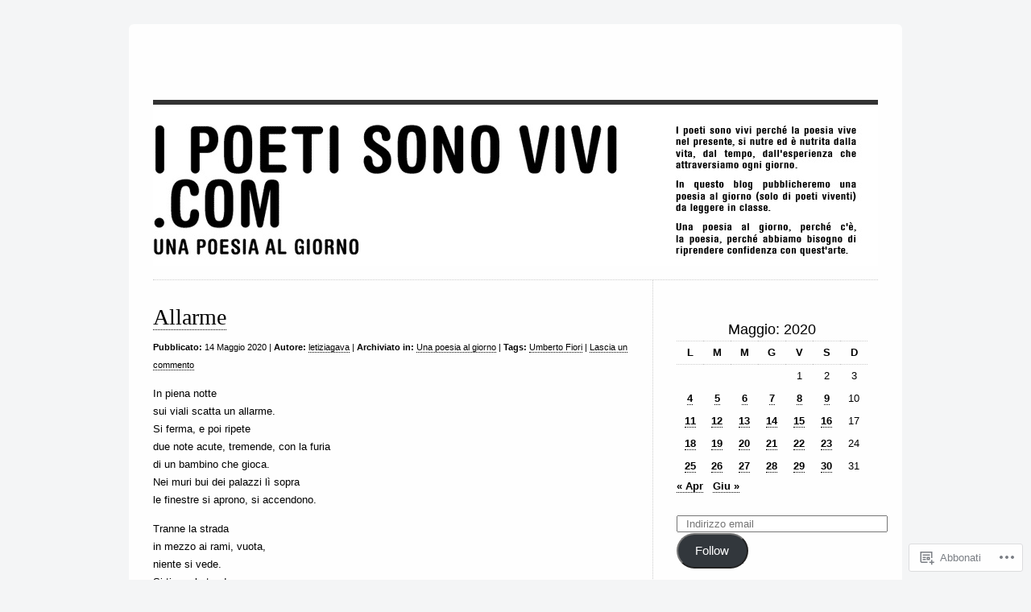

--- FILE ---
content_type: text/html; charset=UTF-8
request_url: https://ipoetisonovivi.com/2020/05/14/
body_size: 17735
content:
<!DOCTYPE html>
<html lang="it-IT">

<head>
<meta charset="UTF-8" />
<title>14 | Maggio | 2020 | </title>
<link rel="profile" href="http://gmpg.org/xfn/11" />
<link rel="pingback" href="https://ipoetisonovivi.com/xmlrpc.php" />
<meta name='robots' content='max-image-preview:large' />

<!-- Async WordPress.com Remote Login -->
<script id="wpcom_remote_login_js">
var wpcom_remote_login_extra_auth = '';
function wpcom_remote_login_remove_dom_node_id( element_id ) {
	var dom_node = document.getElementById( element_id );
	if ( dom_node ) { dom_node.parentNode.removeChild( dom_node ); }
}
function wpcom_remote_login_remove_dom_node_classes( class_name ) {
	var dom_nodes = document.querySelectorAll( '.' + class_name );
	for ( var i = 0; i < dom_nodes.length; i++ ) {
		dom_nodes[ i ].parentNode.removeChild( dom_nodes[ i ] );
	}
}
function wpcom_remote_login_final_cleanup() {
	wpcom_remote_login_remove_dom_node_classes( "wpcom_remote_login_msg" );
	wpcom_remote_login_remove_dom_node_id( "wpcom_remote_login_key" );
	wpcom_remote_login_remove_dom_node_id( "wpcom_remote_login_validate" );
	wpcom_remote_login_remove_dom_node_id( "wpcom_remote_login_js" );
	wpcom_remote_login_remove_dom_node_id( "wpcom_request_access_iframe" );
	wpcom_remote_login_remove_dom_node_id( "wpcom_request_access_styles" );
}

// Watch for messages back from the remote login
window.addEventListener( "message", function( e ) {
	if ( e.origin === "https://r-login.wordpress.com" ) {
		var data = {};
		try {
			data = JSON.parse( e.data );
		} catch( e ) {
			wpcom_remote_login_final_cleanup();
			return;
		}

		if ( data.msg === 'LOGIN' ) {
			// Clean up the login check iframe
			wpcom_remote_login_remove_dom_node_id( "wpcom_remote_login_key" );

			var id_regex = new RegExp( /^[0-9]+$/ );
			var token_regex = new RegExp( /^.*|.*|.*$/ );
			if (
				token_regex.test( data.token )
				&& id_regex.test( data.wpcomid )
			) {
				// We have everything we need to ask for a login
				var script = document.createElement( "script" );
				script.setAttribute( "id", "wpcom_remote_login_validate" );
				script.src = '/remote-login.php?wpcom_remote_login=validate'
					+ '&wpcomid=' + data.wpcomid
					+ '&token=' + encodeURIComponent( data.token )
					+ '&host=' + window.location.protocol
					+ '//' + window.location.hostname
					+ '&postid=5810'
					+ '&is_singular=';
				document.body.appendChild( script );
			}

			return;
		}

		// Safari ITP, not logged in, so redirect
		if ( data.msg === 'LOGIN-REDIRECT' ) {
			window.location = 'https://wordpress.com/log-in?redirect_to=' + window.location.href;
			return;
		}

		// Safari ITP, storage access failed, remove the request
		if ( data.msg === 'LOGIN-REMOVE' ) {
			var css_zap = 'html { -webkit-transition: margin-top 1s; transition: margin-top 1s; } /* 9001 */ html { margin-top: 0 !important; } * html body { margin-top: 0 !important; } @media screen and ( max-width: 782px ) { html { margin-top: 0 !important; } * html body { margin-top: 0 !important; } }';
			var style_zap = document.createElement( 'style' );
			style_zap.type = 'text/css';
			style_zap.appendChild( document.createTextNode( css_zap ) );
			document.body.appendChild( style_zap );

			var e = document.getElementById( 'wpcom_request_access_iframe' );
			e.parentNode.removeChild( e );

			document.cookie = 'wordpress_com_login_access=denied; path=/; max-age=31536000';

			return;
		}

		// Safari ITP
		if ( data.msg === 'REQUEST_ACCESS' ) {
			console.log( 'request access: safari' );

			// Check ITP iframe enable/disable knob
			if ( wpcom_remote_login_extra_auth !== 'safari_itp_iframe' ) {
				return;
			}

			// If we are in a "private window" there is no ITP.
			var private_window = false;
			try {
				var opendb = window.openDatabase( null, null, null, null );
			} catch( e ) {
				private_window = true;
			}

			if ( private_window ) {
				console.log( 'private window' );
				return;
			}

			var iframe = document.createElement( 'iframe' );
			iframe.id = 'wpcom_request_access_iframe';
			iframe.setAttribute( 'scrolling', 'no' );
			iframe.setAttribute( 'sandbox', 'allow-storage-access-by-user-activation allow-scripts allow-same-origin allow-top-navigation-by-user-activation' );
			iframe.src = 'https://r-login.wordpress.com/remote-login.php?wpcom_remote_login=request_access&origin=' + encodeURIComponent( data.origin ) + '&wpcomid=' + encodeURIComponent( data.wpcomid );

			var css = 'html { -webkit-transition: margin-top 1s; transition: margin-top 1s; } /* 9001 */ html { margin-top: 46px !important; } * html body { margin-top: 46px !important; } @media screen and ( max-width: 660px ) { html { margin-top: 71px !important; } * html body { margin-top: 71px !important; } #wpcom_request_access_iframe { display: block; height: 71px !important; } } #wpcom_request_access_iframe { border: 0px; height: 46px; position: fixed; top: 0; left: 0; width: 100%; min-width: 100%; z-index: 99999; background: #23282d; } ';

			var style = document.createElement( 'style' );
			style.type = 'text/css';
			style.id = 'wpcom_request_access_styles';
			style.appendChild( document.createTextNode( css ) );
			document.body.appendChild( style );

			document.body.appendChild( iframe );
		}

		if ( data.msg === 'DONE' ) {
			wpcom_remote_login_final_cleanup();
		}
	}
}, false );

// Inject the remote login iframe after the page has had a chance to load
// more critical resources
window.addEventListener( "DOMContentLoaded", function( e ) {
	var iframe = document.createElement( "iframe" );
	iframe.style.display = "none";
	iframe.setAttribute( "scrolling", "no" );
	iframe.setAttribute( "id", "wpcom_remote_login_key" );
	iframe.src = "https://r-login.wordpress.com/remote-login.php"
		+ "?wpcom_remote_login=key"
		+ "&origin=aHR0cHM6Ly9pcG9ldGlzb25vdml2aS5jb20%3D"
		+ "&wpcomid=38737801"
		+ "&time=" + Math.floor( Date.now() / 1000 );
	document.body.appendChild( iframe );
}, false );
</script>
<link rel='dns-prefetch' href='//s0.wp.com' />
<link rel="alternate" type="application/rss+xml" title=" &raquo; Feed" href="https://ipoetisonovivi.com/feed/" />
<link rel="alternate" type="application/rss+xml" title=" &raquo; Feed dei commenti" href="https://ipoetisonovivi.com/comments/feed/" />
	<script type="text/javascript">
		/* <![CDATA[ */
		function addLoadEvent(func) {
			var oldonload = window.onload;
			if (typeof window.onload != 'function') {
				window.onload = func;
			} else {
				window.onload = function () {
					oldonload();
					func();
				}
			}
		}
		/* ]]> */
	</script>
	<style id='wp-emoji-styles-inline-css'>

	img.wp-smiley, img.emoji {
		display: inline !important;
		border: none !important;
		box-shadow: none !important;
		height: 1em !important;
		width: 1em !important;
		margin: 0 0.07em !important;
		vertical-align: -0.1em !important;
		background: none !important;
		padding: 0 !important;
	}
/*# sourceURL=wp-emoji-styles-inline-css */
</style>
<link crossorigin='anonymous' rel='stylesheet' id='all-css-2-1' href='/wp-content/plugins/gutenberg-core/v22.4.2/build/styles/block-library/style.min.css?m=1769608164i&cssminify=yes' type='text/css' media='all' />
<style id='wp-block-library-inline-css'>
.has-text-align-justify {
	text-align:justify;
}
.has-text-align-justify{text-align:justify;}

/*# sourceURL=wp-block-library-inline-css */
</style><style id='global-styles-inline-css'>
:root{--wp--preset--aspect-ratio--square: 1;--wp--preset--aspect-ratio--4-3: 4/3;--wp--preset--aspect-ratio--3-4: 3/4;--wp--preset--aspect-ratio--3-2: 3/2;--wp--preset--aspect-ratio--2-3: 2/3;--wp--preset--aspect-ratio--16-9: 16/9;--wp--preset--aspect-ratio--9-16: 9/16;--wp--preset--color--black: #000000;--wp--preset--color--cyan-bluish-gray: #abb8c3;--wp--preset--color--white: #ffffff;--wp--preset--color--pale-pink: #f78da7;--wp--preset--color--vivid-red: #cf2e2e;--wp--preset--color--luminous-vivid-orange: #ff6900;--wp--preset--color--luminous-vivid-amber: #fcb900;--wp--preset--color--light-green-cyan: #7bdcb5;--wp--preset--color--vivid-green-cyan: #00d084;--wp--preset--color--pale-cyan-blue: #8ed1fc;--wp--preset--color--vivid-cyan-blue: #0693e3;--wp--preset--color--vivid-purple: #9b51e0;--wp--preset--gradient--vivid-cyan-blue-to-vivid-purple: linear-gradient(135deg,rgb(6,147,227) 0%,rgb(155,81,224) 100%);--wp--preset--gradient--light-green-cyan-to-vivid-green-cyan: linear-gradient(135deg,rgb(122,220,180) 0%,rgb(0,208,130) 100%);--wp--preset--gradient--luminous-vivid-amber-to-luminous-vivid-orange: linear-gradient(135deg,rgb(252,185,0) 0%,rgb(255,105,0) 100%);--wp--preset--gradient--luminous-vivid-orange-to-vivid-red: linear-gradient(135deg,rgb(255,105,0) 0%,rgb(207,46,46) 100%);--wp--preset--gradient--very-light-gray-to-cyan-bluish-gray: linear-gradient(135deg,rgb(238,238,238) 0%,rgb(169,184,195) 100%);--wp--preset--gradient--cool-to-warm-spectrum: linear-gradient(135deg,rgb(74,234,220) 0%,rgb(151,120,209) 20%,rgb(207,42,186) 40%,rgb(238,44,130) 60%,rgb(251,105,98) 80%,rgb(254,248,76) 100%);--wp--preset--gradient--blush-light-purple: linear-gradient(135deg,rgb(255,206,236) 0%,rgb(152,150,240) 100%);--wp--preset--gradient--blush-bordeaux: linear-gradient(135deg,rgb(254,205,165) 0%,rgb(254,45,45) 50%,rgb(107,0,62) 100%);--wp--preset--gradient--luminous-dusk: linear-gradient(135deg,rgb(255,203,112) 0%,rgb(199,81,192) 50%,rgb(65,88,208) 100%);--wp--preset--gradient--pale-ocean: linear-gradient(135deg,rgb(255,245,203) 0%,rgb(182,227,212) 50%,rgb(51,167,181) 100%);--wp--preset--gradient--electric-grass: linear-gradient(135deg,rgb(202,248,128) 0%,rgb(113,206,126) 100%);--wp--preset--gradient--midnight: linear-gradient(135deg,rgb(2,3,129) 0%,rgb(40,116,252) 100%);--wp--preset--font-size--small: 13px;--wp--preset--font-size--medium: 20px;--wp--preset--font-size--large: 36px;--wp--preset--font-size--x-large: 42px;--wp--preset--font-family--albert-sans: 'Albert Sans', sans-serif;--wp--preset--font-family--alegreya: Alegreya, serif;--wp--preset--font-family--arvo: Arvo, serif;--wp--preset--font-family--bodoni-moda: 'Bodoni Moda', serif;--wp--preset--font-family--bricolage-grotesque: 'Bricolage Grotesque', sans-serif;--wp--preset--font-family--cabin: Cabin, sans-serif;--wp--preset--font-family--chivo: Chivo, sans-serif;--wp--preset--font-family--commissioner: Commissioner, sans-serif;--wp--preset--font-family--cormorant: Cormorant, serif;--wp--preset--font-family--courier-prime: 'Courier Prime', monospace;--wp--preset--font-family--crimson-pro: 'Crimson Pro', serif;--wp--preset--font-family--dm-mono: 'DM Mono', monospace;--wp--preset--font-family--dm-sans: 'DM Sans', sans-serif;--wp--preset--font-family--dm-serif-display: 'DM Serif Display', serif;--wp--preset--font-family--domine: Domine, serif;--wp--preset--font-family--eb-garamond: 'EB Garamond', serif;--wp--preset--font-family--epilogue: Epilogue, sans-serif;--wp--preset--font-family--fahkwang: Fahkwang, sans-serif;--wp--preset--font-family--figtree: Figtree, sans-serif;--wp--preset--font-family--fira-sans: 'Fira Sans', sans-serif;--wp--preset--font-family--fjalla-one: 'Fjalla One', sans-serif;--wp--preset--font-family--fraunces: Fraunces, serif;--wp--preset--font-family--gabarito: Gabarito, system-ui;--wp--preset--font-family--ibm-plex-mono: 'IBM Plex Mono', monospace;--wp--preset--font-family--ibm-plex-sans: 'IBM Plex Sans', sans-serif;--wp--preset--font-family--ibarra-real-nova: 'Ibarra Real Nova', serif;--wp--preset--font-family--instrument-serif: 'Instrument Serif', serif;--wp--preset--font-family--inter: Inter, sans-serif;--wp--preset--font-family--josefin-sans: 'Josefin Sans', sans-serif;--wp--preset--font-family--jost: Jost, sans-serif;--wp--preset--font-family--libre-baskerville: 'Libre Baskerville', serif;--wp--preset--font-family--libre-franklin: 'Libre Franklin', sans-serif;--wp--preset--font-family--literata: Literata, serif;--wp--preset--font-family--lora: Lora, serif;--wp--preset--font-family--merriweather: Merriweather, serif;--wp--preset--font-family--montserrat: Montserrat, sans-serif;--wp--preset--font-family--newsreader: Newsreader, serif;--wp--preset--font-family--noto-sans-mono: 'Noto Sans Mono', sans-serif;--wp--preset--font-family--nunito: Nunito, sans-serif;--wp--preset--font-family--open-sans: 'Open Sans', sans-serif;--wp--preset--font-family--overpass: Overpass, sans-serif;--wp--preset--font-family--pt-serif: 'PT Serif', serif;--wp--preset--font-family--petrona: Petrona, serif;--wp--preset--font-family--piazzolla: Piazzolla, serif;--wp--preset--font-family--playfair-display: 'Playfair Display', serif;--wp--preset--font-family--plus-jakarta-sans: 'Plus Jakarta Sans', sans-serif;--wp--preset--font-family--poppins: Poppins, sans-serif;--wp--preset--font-family--raleway: Raleway, sans-serif;--wp--preset--font-family--roboto: Roboto, sans-serif;--wp--preset--font-family--roboto-slab: 'Roboto Slab', serif;--wp--preset--font-family--rubik: Rubik, sans-serif;--wp--preset--font-family--rufina: Rufina, serif;--wp--preset--font-family--sora: Sora, sans-serif;--wp--preset--font-family--source-sans-3: 'Source Sans 3', sans-serif;--wp--preset--font-family--source-serif-4: 'Source Serif 4', serif;--wp--preset--font-family--space-mono: 'Space Mono', monospace;--wp--preset--font-family--syne: Syne, sans-serif;--wp--preset--font-family--texturina: Texturina, serif;--wp--preset--font-family--urbanist: Urbanist, sans-serif;--wp--preset--font-family--work-sans: 'Work Sans', sans-serif;--wp--preset--spacing--20: 0.44rem;--wp--preset--spacing--30: 0.67rem;--wp--preset--spacing--40: 1rem;--wp--preset--spacing--50: 1.5rem;--wp--preset--spacing--60: 2.25rem;--wp--preset--spacing--70: 3.38rem;--wp--preset--spacing--80: 5.06rem;--wp--preset--shadow--natural: 6px 6px 9px rgba(0, 0, 0, 0.2);--wp--preset--shadow--deep: 12px 12px 50px rgba(0, 0, 0, 0.4);--wp--preset--shadow--sharp: 6px 6px 0px rgba(0, 0, 0, 0.2);--wp--preset--shadow--outlined: 6px 6px 0px -3px rgb(255, 255, 255), 6px 6px rgb(0, 0, 0);--wp--preset--shadow--crisp: 6px 6px 0px rgb(0, 0, 0);}:where(body) { margin: 0; }:where(.is-layout-flex){gap: 0.5em;}:where(.is-layout-grid){gap: 0.5em;}body .is-layout-flex{display: flex;}.is-layout-flex{flex-wrap: wrap;align-items: center;}.is-layout-flex > :is(*, div){margin: 0;}body .is-layout-grid{display: grid;}.is-layout-grid > :is(*, div){margin: 0;}body{padding-top: 0px;padding-right: 0px;padding-bottom: 0px;padding-left: 0px;}:root :where(.wp-element-button, .wp-block-button__link){background-color: #32373c;border-width: 0;color: #fff;font-family: inherit;font-size: inherit;font-style: inherit;font-weight: inherit;letter-spacing: inherit;line-height: inherit;padding-top: calc(0.667em + 2px);padding-right: calc(1.333em + 2px);padding-bottom: calc(0.667em + 2px);padding-left: calc(1.333em + 2px);text-decoration: none;text-transform: inherit;}.has-black-color{color: var(--wp--preset--color--black) !important;}.has-cyan-bluish-gray-color{color: var(--wp--preset--color--cyan-bluish-gray) !important;}.has-white-color{color: var(--wp--preset--color--white) !important;}.has-pale-pink-color{color: var(--wp--preset--color--pale-pink) !important;}.has-vivid-red-color{color: var(--wp--preset--color--vivid-red) !important;}.has-luminous-vivid-orange-color{color: var(--wp--preset--color--luminous-vivid-orange) !important;}.has-luminous-vivid-amber-color{color: var(--wp--preset--color--luminous-vivid-amber) !important;}.has-light-green-cyan-color{color: var(--wp--preset--color--light-green-cyan) !important;}.has-vivid-green-cyan-color{color: var(--wp--preset--color--vivid-green-cyan) !important;}.has-pale-cyan-blue-color{color: var(--wp--preset--color--pale-cyan-blue) !important;}.has-vivid-cyan-blue-color{color: var(--wp--preset--color--vivid-cyan-blue) !important;}.has-vivid-purple-color{color: var(--wp--preset--color--vivid-purple) !important;}.has-black-background-color{background-color: var(--wp--preset--color--black) !important;}.has-cyan-bluish-gray-background-color{background-color: var(--wp--preset--color--cyan-bluish-gray) !important;}.has-white-background-color{background-color: var(--wp--preset--color--white) !important;}.has-pale-pink-background-color{background-color: var(--wp--preset--color--pale-pink) !important;}.has-vivid-red-background-color{background-color: var(--wp--preset--color--vivid-red) !important;}.has-luminous-vivid-orange-background-color{background-color: var(--wp--preset--color--luminous-vivid-orange) !important;}.has-luminous-vivid-amber-background-color{background-color: var(--wp--preset--color--luminous-vivid-amber) !important;}.has-light-green-cyan-background-color{background-color: var(--wp--preset--color--light-green-cyan) !important;}.has-vivid-green-cyan-background-color{background-color: var(--wp--preset--color--vivid-green-cyan) !important;}.has-pale-cyan-blue-background-color{background-color: var(--wp--preset--color--pale-cyan-blue) !important;}.has-vivid-cyan-blue-background-color{background-color: var(--wp--preset--color--vivid-cyan-blue) !important;}.has-vivid-purple-background-color{background-color: var(--wp--preset--color--vivid-purple) !important;}.has-black-border-color{border-color: var(--wp--preset--color--black) !important;}.has-cyan-bluish-gray-border-color{border-color: var(--wp--preset--color--cyan-bluish-gray) !important;}.has-white-border-color{border-color: var(--wp--preset--color--white) !important;}.has-pale-pink-border-color{border-color: var(--wp--preset--color--pale-pink) !important;}.has-vivid-red-border-color{border-color: var(--wp--preset--color--vivid-red) !important;}.has-luminous-vivid-orange-border-color{border-color: var(--wp--preset--color--luminous-vivid-orange) !important;}.has-luminous-vivid-amber-border-color{border-color: var(--wp--preset--color--luminous-vivid-amber) !important;}.has-light-green-cyan-border-color{border-color: var(--wp--preset--color--light-green-cyan) !important;}.has-vivid-green-cyan-border-color{border-color: var(--wp--preset--color--vivid-green-cyan) !important;}.has-pale-cyan-blue-border-color{border-color: var(--wp--preset--color--pale-cyan-blue) !important;}.has-vivid-cyan-blue-border-color{border-color: var(--wp--preset--color--vivid-cyan-blue) !important;}.has-vivid-purple-border-color{border-color: var(--wp--preset--color--vivid-purple) !important;}.has-vivid-cyan-blue-to-vivid-purple-gradient-background{background: var(--wp--preset--gradient--vivid-cyan-blue-to-vivid-purple) !important;}.has-light-green-cyan-to-vivid-green-cyan-gradient-background{background: var(--wp--preset--gradient--light-green-cyan-to-vivid-green-cyan) !important;}.has-luminous-vivid-amber-to-luminous-vivid-orange-gradient-background{background: var(--wp--preset--gradient--luminous-vivid-amber-to-luminous-vivid-orange) !important;}.has-luminous-vivid-orange-to-vivid-red-gradient-background{background: var(--wp--preset--gradient--luminous-vivid-orange-to-vivid-red) !important;}.has-very-light-gray-to-cyan-bluish-gray-gradient-background{background: var(--wp--preset--gradient--very-light-gray-to-cyan-bluish-gray) !important;}.has-cool-to-warm-spectrum-gradient-background{background: var(--wp--preset--gradient--cool-to-warm-spectrum) !important;}.has-blush-light-purple-gradient-background{background: var(--wp--preset--gradient--blush-light-purple) !important;}.has-blush-bordeaux-gradient-background{background: var(--wp--preset--gradient--blush-bordeaux) !important;}.has-luminous-dusk-gradient-background{background: var(--wp--preset--gradient--luminous-dusk) !important;}.has-pale-ocean-gradient-background{background: var(--wp--preset--gradient--pale-ocean) !important;}.has-electric-grass-gradient-background{background: var(--wp--preset--gradient--electric-grass) !important;}.has-midnight-gradient-background{background: var(--wp--preset--gradient--midnight) !important;}.has-small-font-size{font-size: var(--wp--preset--font-size--small) !important;}.has-medium-font-size{font-size: var(--wp--preset--font-size--medium) !important;}.has-large-font-size{font-size: var(--wp--preset--font-size--large) !important;}.has-x-large-font-size{font-size: var(--wp--preset--font-size--x-large) !important;}.has-albert-sans-font-family{font-family: var(--wp--preset--font-family--albert-sans) !important;}.has-alegreya-font-family{font-family: var(--wp--preset--font-family--alegreya) !important;}.has-arvo-font-family{font-family: var(--wp--preset--font-family--arvo) !important;}.has-bodoni-moda-font-family{font-family: var(--wp--preset--font-family--bodoni-moda) !important;}.has-bricolage-grotesque-font-family{font-family: var(--wp--preset--font-family--bricolage-grotesque) !important;}.has-cabin-font-family{font-family: var(--wp--preset--font-family--cabin) !important;}.has-chivo-font-family{font-family: var(--wp--preset--font-family--chivo) !important;}.has-commissioner-font-family{font-family: var(--wp--preset--font-family--commissioner) !important;}.has-cormorant-font-family{font-family: var(--wp--preset--font-family--cormorant) !important;}.has-courier-prime-font-family{font-family: var(--wp--preset--font-family--courier-prime) !important;}.has-crimson-pro-font-family{font-family: var(--wp--preset--font-family--crimson-pro) !important;}.has-dm-mono-font-family{font-family: var(--wp--preset--font-family--dm-mono) !important;}.has-dm-sans-font-family{font-family: var(--wp--preset--font-family--dm-sans) !important;}.has-dm-serif-display-font-family{font-family: var(--wp--preset--font-family--dm-serif-display) !important;}.has-domine-font-family{font-family: var(--wp--preset--font-family--domine) !important;}.has-eb-garamond-font-family{font-family: var(--wp--preset--font-family--eb-garamond) !important;}.has-epilogue-font-family{font-family: var(--wp--preset--font-family--epilogue) !important;}.has-fahkwang-font-family{font-family: var(--wp--preset--font-family--fahkwang) !important;}.has-figtree-font-family{font-family: var(--wp--preset--font-family--figtree) !important;}.has-fira-sans-font-family{font-family: var(--wp--preset--font-family--fira-sans) !important;}.has-fjalla-one-font-family{font-family: var(--wp--preset--font-family--fjalla-one) !important;}.has-fraunces-font-family{font-family: var(--wp--preset--font-family--fraunces) !important;}.has-gabarito-font-family{font-family: var(--wp--preset--font-family--gabarito) !important;}.has-ibm-plex-mono-font-family{font-family: var(--wp--preset--font-family--ibm-plex-mono) !important;}.has-ibm-plex-sans-font-family{font-family: var(--wp--preset--font-family--ibm-plex-sans) !important;}.has-ibarra-real-nova-font-family{font-family: var(--wp--preset--font-family--ibarra-real-nova) !important;}.has-instrument-serif-font-family{font-family: var(--wp--preset--font-family--instrument-serif) !important;}.has-inter-font-family{font-family: var(--wp--preset--font-family--inter) !important;}.has-josefin-sans-font-family{font-family: var(--wp--preset--font-family--josefin-sans) !important;}.has-jost-font-family{font-family: var(--wp--preset--font-family--jost) !important;}.has-libre-baskerville-font-family{font-family: var(--wp--preset--font-family--libre-baskerville) !important;}.has-libre-franklin-font-family{font-family: var(--wp--preset--font-family--libre-franklin) !important;}.has-literata-font-family{font-family: var(--wp--preset--font-family--literata) !important;}.has-lora-font-family{font-family: var(--wp--preset--font-family--lora) !important;}.has-merriweather-font-family{font-family: var(--wp--preset--font-family--merriweather) !important;}.has-montserrat-font-family{font-family: var(--wp--preset--font-family--montserrat) !important;}.has-newsreader-font-family{font-family: var(--wp--preset--font-family--newsreader) !important;}.has-noto-sans-mono-font-family{font-family: var(--wp--preset--font-family--noto-sans-mono) !important;}.has-nunito-font-family{font-family: var(--wp--preset--font-family--nunito) !important;}.has-open-sans-font-family{font-family: var(--wp--preset--font-family--open-sans) !important;}.has-overpass-font-family{font-family: var(--wp--preset--font-family--overpass) !important;}.has-pt-serif-font-family{font-family: var(--wp--preset--font-family--pt-serif) !important;}.has-petrona-font-family{font-family: var(--wp--preset--font-family--petrona) !important;}.has-piazzolla-font-family{font-family: var(--wp--preset--font-family--piazzolla) !important;}.has-playfair-display-font-family{font-family: var(--wp--preset--font-family--playfair-display) !important;}.has-plus-jakarta-sans-font-family{font-family: var(--wp--preset--font-family--plus-jakarta-sans) !important;}.has-poppins-font-family{font-family: var(--wp--preset--font-family--poppins) !important;}.has-raleway-font-family{font-family: var(--wp--preset--font-family--raleway) !important;}.has-roboto-font-family{font-family: var(--wp--preset--font-family--roboto) !important;}.has-roboto-slab-font-family{font-family: var(--wp--preset--font-family--roboto-slab) !important;}.has-rubik-font-family{font-family: var(--wp--preset--font-family--rubik) !important;}.has-rufina-font-family{font-family: var(--wp--preset--font-family--rufina) !important;}.has-sora-font-family{font-family: var(--wp--preset--font-family--sora) !important;}.has-source-sans-3-font-family{font-family: var(--wp--preset--font-family--source-sans-3) !important;}.has-source-serif-4-font-family{font-family: var(--wp--preset--font-family--source-serif-4) !important;}.has-space-mono-font-family{font-family: var(--wp--preset--font-family--space-mono) !important;}.has-syne-font-family{font-family: var(--wp--preset--font-family--syne) !important;}.has-texturina-font-family{font-family: var(--wp--preset--font-family--texturina) !important;}.has-urbanist-font-family{font-family: var(--wp--preset--font-family--urbanist) !important;}.has-work-sans-font-family{font-family: var(--wp--preset--font-family--work-sans) !important;}
/*# sourceURL=global-styles-inline-css */
</style>

<style id='classic-theme-styles-inline-css'>
.wp-block-button__link{background-color:#32373c;border-radius:9999px;box-shadow:none;color:#fff;font-size:1.125em;padding:calc(.667em + 2px) calc(1.333em + 2px);text-decoration:none}.wp-block-file__button{background:#32373c;color:#fff}.wp-block-accordion-heading{margin:0}.wp-block-accordion-heading__toggle{background-color:inherit!important;color:inherit!important}.wp-block-accordion-heading__toggle:not(:focus-visible){outline:none}.wp-block-accordion-heading__toggle:focus,.wp-block-accordion-heading__toggle:hover{background-color:inherit!important;border:none;box-shadow:none;color:inherit;padding:var(--wp--preset--spacing--20,1em) 0;text-decoration:none}.wp-block-accordion-heading__toggle:focus-visible{outline:auto;outline-offset:0}
/*# sourceURL=/wp-content/plugins/gutenberg-core/v22.4.2/build/styles/block-library/classic.min.css */
</style>
<link crossorigin='anonymous' rel='stylesheet' id='all-css-4-1' href='/_static/??-eJx9j+EKwjAMhF/INHQbU3+Iz7J2Yas2bVk6p29vRZyCsD8hHPfdcbgksDFkChmTnwcXBG00PtqrYKX0QWkQx8kTTHRTDfZO8uoAyQ9Pyors8CeIZ/hmTVR0Tl1+OZh615EnLrYtbHH9QLng8vkh030bSaUGjEkTiUC57GaGPJYu+ePeMqbZoPXUBRgjE65rznzS+0a3x7qu2ssT9Sxrjw==&cssminify=yes' type='text/css' media='all' />
<link crossorigin='anonymous' rel='stylesheet' id='all-css-6-1' href='/_static/??-eJx9y9EKwjAMheEXMoZBxXkhPksXYldJk7KmjL29827e7O78cD5cK5Cpszr6zIUb1j4hCUeF2QpjVsLmmzCslaxcqbULHlTpUKWnrA0XnsTSPhPur0OeocQGYhQ9m/4FvCXm5Udf5TmE2yOE8T6EzxextUHa&cssminify=yes' type='text/css' media='all' />
<link crossorigin='anonymous' rel='stylesheet' id='print-css-7-1' href='/wp-content/mu-plugins/global-print/global-print.css?m=1465851035i&cssminify=yes' type='text/css' media='print' />
<style id='jetpack-global-styles-frontend-style-inline-css'>
:root { --font-headings: unset; --font-base: unset; --font-headings-default: -apple-system,BlinkMacSystemFont,"Segoe UI",Roboto,Oxygen-Sans,Ubuntu,Cantarell,"Helvetica Neue",sans-serif; --font-base-default: -apple-system,BlinkMacSystemFont,"Segoe UI",Roboto,Oxygen-Sans,Ubuntu,Cantarell,"Helvetica Neue",sans-serif;}
/*# sourceURL=jetpack-global-styles-frontend-style-inline-css */
</style>
<link crossorigin='anonymous' rel='stylesheet' id='all-css-10-1' href='/wp-content/themes/h4/global.css?m=1420737423i&cssminify=yes' type='text/css' media='all' />
<script type="text/javascript" id="wpcom-actionbar-placeholder-js-extra">
/* <![CDATA[ */
var actionbardata = {"siteID":"38737801","postID":"0","siteURL":"https://ipoetisonovivi.com","xhrURL":"https://ipoetisonovivi.com/wp-admin/admin-ajax.php","nonce":"ac23cf401e","isLoggedIn":"","statusMessage":"","subsEmailDefault":"instantly","proxyScriptUrl":"https://s0.wp.com/wp-content/js/wpcom-proxy-request.js?m=1513050504i&amp;ver=20211021","i18n":{"followedText":"I nuovi articoli del sito saranno visibili sul tuo \u003Ca href=\"https://wordpress.com/reader\"\u003EReader\u003C/a\u003E","foldBar":"Riduci la barra","unfoldBar":"Espandi la barra","shortLinkCopied":"Shortlink copiato negli appunti."}};
//# sourceURL=wpcom-actionbar-placeholder-js-extra
/* ]]> */
</script>
<script type="text/javascript" id="jetpack-mu-wpcom-settings-js-before">
/* <![CDATA[ */
var JETPACK_MU_WPCOM_SETTINGS = {"assetsUrl":"https://s0.wp.com/wp-content/mu-plugins/jetpack-mu-wpcom-plugin/sun/jetpack_vendor/automattic/jetpack-mu-wpcom/src/build/"};
//# sourceURL=jetpack-mu-wpcom-settings-js-before
/* ]]> */
</script>
<script crossorigin='anonymous' type='text/javascript'  src='/wp-content/js/rlt-proxy.js?m=1720530689i'></script>
<script type="text/javascript" id="rlt-proxy-js-after">
/* <![CDATA[ */
	rltInitialize( {"token":null,"iframeOrigins":["https:\/\/widgets.wp.com"]} );
//# sourceURL=rlt-proxy-js-after
/* ]]> */
</script>
<link rel="EditURI" type="application/rsd+xml" title="RSD" href="https://ipoetisonovivi.wordpress.com/xmlrpc.php?rsd" />
<meta name="generator" content="WordPress.com" />

<!-- Jetpack Open Graph Tags -->
<meta property="og:type" content="website" />
<meta property="og:title" content="14 Maggio 2020" />
<meta property="og:image" content="https://secure.gravatar.com/blavatar/c6809d2eb79fdcf80cadbaf9568a6ad9e713900c45fcef5ef506da0fd3252bb6?s=200&#038;ts=1769629900" />
<meta property="og:image:width" content="200" />
<meta property="og:image:height" content="200" />
<meta property="og:image:alt" content="" />
<meta property="og:locale" content="it_IT" />
<meta name="twitter:creator" content="@ipoetisonovivi" />

<!-- End Jetpack Open Graph Tags -->
<link rel="shortcut icon" type="image/x-icon" href="https://secure.gravatar.com/blavatar/c6809d2eb79fdcf80cadbaf9568a6ad9e713900c45fcef5ef506da0fd3252bb6?s=32" sizes="16x16" />
<link rel="icon" type="image/x-icon" href="https://secure.gravatar.com/blavatar/c6809d2eb79fdcf80cadbaf9568a6ad9e713900c45fcef5ef506da0fd3252bb6?s=32" sizes="16x16" />
<link rel="apple-touch-icon" href="https://secure.gravatar.com/blavatar/c6809d2eb79fdcf80cadbaf9568a6ad9e713900c45fcef5ef506da0fd3252bb6?s=114" />
<link rel='openid.server' href='https://ipoetisonovivi.com/?openidserver=1' />
<link rel='openid.delegate' href='https://ipoetisonovivi.com/' />
<link rel="search" type="application/opensearchdescription+xml" href="https://ipoetisonovivi.com/osd.xml" title="" />
<link rel="search" type="application/opensearchdescription+xml" href="https://s1.wp.com/opensearch.xml" title="WordPress.com" />
<meta name="theme-color" content="#f4f5f6" />
<meta name="description" content="1 articolo pubblicato da letiziagava il May 14, 2020" />
	<style type="text/css">
			#logo h1,
		#logo h2 {
			position: absolute !important;
			clip: rect(1px 1px 1px 1px); /* IE6, IE7 */
			clip: rect(1px, 1px, 1px, 1px);
		}
		</style>
	<style type="text/css" id="custom-background-css">
body.custom-background { background-color: #f4f5f6; }
</style>
	<link crossorigin='anonymous' rel='stylesheet' id='all-css-2-3' href='/wp-content/mu-plugins/jetpack-plugin/sun/_inc/build/subscriptions/subscriptions.min.css?m=1753981412i&cssminify=yes' type='text/css' media='all' />
</head>

<body class="archive date custom-background wp-theme-pubclean-home customizer-styles-applied color-light jetpack-reblog-enabled">

<div id="wrapper">

	<div class="header">
		<div id="logo">
		<h1><a href="https://ipoetisonovivi.com"></a></h1>
		<h2></h2>
		</div>

		<div id="nav">
			<ul>
	</ul>
		</div>

				<div id="header-image">
			<a href="https://ipoetisonovivi.com"><img src="https://ipoetisonovivi.com/wp-content/uploads/2012/09/header-ok.jpg" width="900" height="200" alt="" /></a>
		</div>
			</div>

	
	<div id="content" class="content">
	
		
		<div class="post-5810 post type-post status-publish format-standard hentry category-una-poesia-al-giorno tag-umberto-fiori" id="post-5810">
	<h1><a href="https://ipoetisonovivi.com/2020/05/14/allarme/">Allarme</a></h1>
	<small class="post-meta"><span class="post-date"><b>Pubblicato:</b> 14 Maggio 2020</span> <span class="author-link">| <b>Autore:</b> <a href="https://ipoetisonovivi.com/author/letiziagava/" title="Articoli scritti da: letiziagava" rel="author">letiziagava</a></span> <span class="meta-sep">| </span> <span class="cat-links"><b>Archiviato in: </b> <a href="https://ipoetisonovivi.com/category/una-poesia-al-giorno/" rel="category tag">Una poesia al giorno</a></span> <span class="tag-links"> | <b>Tags:</b> <a href="https://ipoetisonovivi.com/tag/umberto-fiori/" rel="tag">Umberto Fiori</a></span> <span class="edit-link"></span> <span class="meta-sep">| </span> <span class="comments-link"><a href="https://ipoetisonovivi.com/2020/05/14/allarme/#respond">Lascia un commento</a></span></small>
	<p>In piena notte<br />
sui viali scatta un allarme.<br />
Si ferma, e poi ripete<br />
due note acute, tremende, con la furia<br />
di un bambino che gioca.<br />
Nei muri bui dei palazzi lì sopra<br />
le finestre si aprono, si accendono.</p>
<p>Tranne la strada<br />
in mezzo ai rami, vuota,<br />
niente si vede.<br />
Si tirano le tende<br />
e si rimane intorno a questo urlo<br />
come si sta in un campo<br />
intorno a un fuoco.</p>
<p><span style="color:#993300;"><strong>Umberto Fiori</strong> (Sarzana, 1949), da <em>Esempi</em> (Marcos y Marcos, 1992)</span></p>
		<hr/>
</div>
		
		<div class="navigation">
			<div class="alignleft"></div>
			<div class="alignright"></div>
		</div>

	
	</div>

	<div id="sidebar">
		<div id="calendar-3" class="widget block widget_calendar sidebar-box"><div id="calendar_wrap" class="calendar_wrap"><table id="wp-calendar" class="wp-calendar-table">
	<caption>Maggio: 2020</caption>
	<thead>
	<tr>
		<th scope="col" aria-label="lunedì">L</th>
		<th scope="col" aria-label="martedì">M</th>
		<th scope="col" aria-label="mercoledì">M</th>
		<th scope="col" aria-label="giovedì">G</th>
		<th scope="col" aria-label="venerdì">V</th>
		<th scope="col" aria-label="sabato">S</th>
		<th scope="col" aria-label="domenica">D</th>
	</tr>
	</thead>
	<tbody>
	<tr>
		<td colspan="4" class="pad">&nbsp;</td><td>1</td><td>2</td><td>3</td>
	</tr>
	<tr>
		<td><a href="https://ipoetisonovivi.com/2020/05/04/" aria-label="Articoli pubblicati in 4 May 2020">4</a></td><td><a href="https://ipoetisonovivi.com/2020/05/05/" aria-label="Articoli pubblicati in 5 May 2020">5</a></td><td><a href="https://ipoetisonovivi.com/2020/05/06/" aria-label="Articoli pubblicati in 6 May 2020">6</a></td><td><a href="https://ipoetisonovivi.com/2020/05/07/" aria-label="Articoli pubblicati in 7 May 2020">7</a></td><td><a href="https://ipoetisonovivi.com/2020/05/08/" aria-label="Articoli pubblicati in 8 May 2020">8</a></td><td><a href="https://ipoetisonovivi.com/2020/05/09/" aria-label="Articoli pubblicati in 9 May 2020">9</a></td><td>10</td>
	</tr>
	<tr>
		<td><a href="https://ipoetisonovivi.com/2020/05/11/" aria-label="Articoli pubblicati in 11 May 2020">11</a></td><td><a href="https://ipoetisonovivi.com/2020/05/12/" aria-label="Articoli pubblicati in 12 May 2020">12</a></td><td><a href="https://ipoetisonovivi.com/2020/05/13/" aria-label="Articoli pubblicati in 13 May 2020">13</a></td><td><a href="https://ipoetisonovivi.com/2020/05/14/" aria-label="Articoli pubblicati in 14 May 2020">14</a></td><td><a href="https://ipoetisonovivi.com/2020/05/15/" aria-label="Articoli pubblicati in 15 May 2020">15</a></td><td><a href="https://ipoetisonovivi.com/2020/05/16/" aria-label="Articoli pubblicati in 16 May 2020">16</a></td><td>17</td>
	</tr>
	<tr>
		<td><a href="https://ipoetisonovivi.com/2020/05/18/" aria-label="Articoli pubblicati in 18 May 2020">18</a></td><td><a href="https://ipoetisonovivi.com/2020/05/19/" aria-label="Articoli pubblicati in 19 May 2020">19</a></td><td><a href="https://ipoetisonovivi.com/2020/05/20/" aria-label="Articoli pubblicati in 20 May 2020">20</a></td><td><a href="https://ipoetisonovivi.com/2020/05/21/" aria-label="Articoli pubblicati in 21 May 2020">21</a></td><td><a href="https://ipoetisonovivi.com/2020/05/22/" aria-label="Articoli pubblicati in 22 May 2020">22</a></td><td><a href="https://ipoetisonovivi.com/2020/05/23/" aria-label="Articoli pubblicati in 23 May 2020">23</a></td><td>24</td>
	</tr>
	<tr>
		<td><a href="https://ipoetisonovivi.com/2020/05/25/" aria-label="Articoli pubblicati in 25 May 2020">25</a></td><td><a href="https://ipoetisonovivi.com/2020/05/26/" aria-label="Articoli pubblicati in 26 May 2020">26</a></td><td><a href="https://ipoetisonovivi.com/2020/05/27/" aria-label="Articoli pubblicati in 27 May 2020">27</a></td><td><a href="https://ipoetisonovivi.com/2020/05/28/" aria-label="Articoli pubblicati in 28 May 2020">28</a></td><td><a href="https://ipoetisonovivi.com/2020/05/29/" aria-label="Articoli pubblicati in 29 May 2020">29</a></td><td><a href="https://ipoetisonovivi.com/2020/05/30/" aria-label="Articoli pubblicati in 30 May 2020">30</a></td><td>31</td>
	</tr>
	</tbody>
	</table><nav aria-label="Mesi precedenti e successivi" class="wp-calendar-nav">
		<span class="wp-calendar-nav-prev"><a href="https://ipoetisonovivi.com/2020/04/">&laquo; Apr</a></span>
		<span class="pad">&nbsp;</span>
		<span class="wp-calendar-nav-next"><a href="https://ipoetisonovivi.com/2020/06/">Giu &raquo;</a></span>
	</nav></div></div><div id="blog_subscription-2" class="widget block widget_blog_subscription jetpack_subscription_widget sidebar-box">
			<div class="wp-block-jetpack-subscriptions__container">
			<form
				action="https://subscribe.wordpress.com"
				method="post"
				accept-charset="utf-8"
				data-blog="38737801"
				data-post_access_level="everybody"
				id="subscribe-blog"
			>
								<p id="subscribe-email">
					<label
						id="subscribe-field-label"
						for="subscribe-field"
						class="screen-reader-text"
					>
						Indirizzo email:					</label>

					<input
							type="email"
							name="email"
							autocomplete="email"
							
							style="width: 95%; padding: 1px 10px"
							placeholder="Indirizzo email"
							value=""
							id="subscribe-field"
							required
						/>				</p>

				<p id="subscribe-submit"
									>
					<input type="hidden" name="action" value="subscribe"/>
					<input type="hidden" name="blog_id" value="38737801"/>
					<input type="hidden" name="source" value="https://ipoetisonovivi.com/2020/05/14/"/>
					<input type="hidden" name="sub-type" value="widget"/>
					<input type="hidden" name="redirect_fragment" value="subscribe-blog"/>
					<input type="hidden" id="_wpnonce" name="_wpnonce" value="f0fab3d14f" />					<button type="submit"
													class="wp-block-button__link"
																	>
						Follow					</button>
				</p>
			</form>
						</div>
			
</div><div id="text-2" class="widget block widget_text sidebar-box">			<div class="textwidget"><a href="http://www.twitter.com/ipoetisonovivi"><img src="https://i0.wp.com/twitter-badges.s3.amazonaws.com/t_logo-a.png" alt="Seguimi su Twitter" /></a></div>
		</div><div id="media_image-3" class="widget block widget_media_image sidebar-box"><style>.widget.widget_media_image { overflow: hidden; }.widget.widget_media_image img { height: auto; max-width: 100%; }</style><a href="http://www.facebook.com/ipoetisonovivi"><img width="40" height="40" src="https://ipoetisonovivi.com/wp-content/uploads/2012/08/facebook-buttons-1-10-1.png?w=40" class="image wp-image-14 alignnone attachment-40x40 size-40x40" alt="" style="max-width: 100%; height: auto;" decoding="async" loading="lazy" srcset="https://ipoetisonovivi.com/wp-content/uploads/2012/08/facebook-buttons-1-10-1.png?w=40 40w, https://ipoetisonovivi.com/wp-content/uploads/2012/08/facebook-buttons-1-10-1.png?w=80 80w" sizes="(max-width: 40px) 100vw, 40px" data-attachment-id="14" data-permalink="https://ipoetisonovivi.com/facebook-buttons-1-10-1/" data-orig-file="https://ipoetisonovivi.com/wp-content/uploads/2012/08/facebook-buttons-1-10-1.png" data-orig-size="256,256" data-comments-opened="1" data-image-meta="{&quot;aperture&quot;:&quot;0&quot;,&quot;credit&quot;:&quot;&quot;,&quot;camera&quot;:&quot;&quot;,&quot;caption&quot;:&quot;&quot;,&quot;created_timestamp&quot;:&quot;0&quot;,&quot;copyright&quot;:&quot;&quot;,&quot;focal_length&quot;:&quot;0&quot;,&quot;iso&quot;:&quot;0&quot;,&quot;shutter_speed&quot;:&quot;0&quot;,&quot;title&quot;:&quot;&quot;}" data-image-title="Facebook logo" data-image-description="" data-image-caption="" data-medium-file="https://ipoetisonovivi.com/wp-content/uploads/2012/08/facebook-buttons-1-10-1.png?w=256" data-large-file="https://ipoetisonovivi.com/wp-content/uploads/2012/08/facebook-buttons-1-10-1.png?w=256" /></a></div><div id="media_image-5" class="widget block widget_media_image sidebar-box"><style>.widget.widget_media_image { overflow: hidden; }.widget.widget_media_image img { height: auto; max-width: 100%; }</style><img width="180" height="70" src="https://ipoetisonovivi.com/wp-content/uploads/2012/09/logo-pnlegge180x70.jpg" class="image wp-image-265 alignnone attachment-full size-full" alt="" style="max-width: 100%; height: auto;" decoding="async" loading="lazy" srcset="https://ipoetisonovivi.com/wp-content/uploads/2012/09/logo-pnlegge180x70.jpg 180w, https://ipoetisonovivi.com/wp-content/uploads/2012/09/logo-pnlegge180x70.jpg?w=150&amp;h=58 150w" sizes="(max-width: 180px) 100vw, 180px" data-attachment-id="265" data-permalink="https://ipoetisonovivi.com/logo-pnlegge180x70/" data-orig-file="https://ipoetisonovivi.com/wp-content/uploads/2012/09/logo-pnlegge180x70.jpg" data-orig-size="180,70" data-comments-opened="1" data-image-meta="{&quot;aperture&quot;:&quot;0&quot;,&quot;credit&quot;:&quot;&quot;,&quot;camera&quot;:&quot;&quot;,&quot;caption&quot;:&quot;&quot;,&quot;created_timestamp&quot;:&quot;0&quot;,&quot;copyright&quot;:&quot;&quot;,&quot;focal_length&quot;:&quot;0&quot;,&quot;iso&quot;:&quot;0&quot;,&quot;shutter_speed&quot;:&quot;0&quot;,&quot;title&quot;:&quot;&quot;}" data-image-title="logo pnlegge180x70" data-image-description="" data-image-caption="" data-medium-file="https://ipoetisonovivi.com/wp-content/uploads/2012/09/logo-pnlegge180x70.jpg?w=180" data-large-file="https://ipoetisonovivi.com/wp-content/uploads/2012/09/logo-pnlegge180x70.jpg?w=180" /></div><div id="media_image-2" class="widget block widget_media_image sidebar-box"><style>.widget.widget_media_image { overflow: hidden; }.widget.widget_media_image img { height: auto; max-width: 100%; }</style><a href="http://www.leomajor.edu.it"><img width="180" height="69" src="https://ipoetisonovivi.com/wp-content/uploads/2012/08/logo-leomajor.jpg" class="image wp-image-13 aligncenter attachment-full size-full" alt="" style="max-width: 100%; height: auto;" decoding="async" loading="lazy" srcset="https://ipoetisonovivi.com/wp-content/uploads/2012/08/logo-leomajor.jpg 180w, https://ipoetisonovivi.com/wp-content/uploads/2012/08/logo-leomajor.jpg?w=150&amp;h=58 150w" sizes="(max-width: 180px) 100vw, 180px" data-attachment-id="13" data-permalink="https://ipoetisonovivi.com/logo-leomajor/" data-orig-file="https://ipoetisonovivi.com/wp-content/uploads/2012/08/logo-leomajor.jpg" data-orig-size="180,69" data-comments-opened="1" data-image-meta="{&quot;aperture&quot;:&quot;0&quot;,&quot;credit&quot;:&quot;&quot;,&quot;camera&quot;:&quot;&quot;,&quot;caption&quot;:&quot;&quot;,&quot;created_timestamp&quot;:&quot;0&quot;,&quot;copyright&quot;:&quot;&quot;,&quot;focal_length&quot;:&quot;0&quot;,&quot;iso&quot;:&quot;0&quot;,&quot;shutter_speed&quot;:&quot;0&quot;,&quot;title&quot;:&quot;&quot;}" data-image-title="Leomajor" data-image-description="" data-image-caption="" data-medium-file="https://ipoetisonovivi.com/wp-content/uploads/2012/08/logo-leomajor.jpg?w=180" data-large-file="https://ipoetisonovivi.com/wp-content/uploads/2012/08/logo-leomajor.jpg?w=180" /></a></div><div id="wp_tag_cloud-2" class="widget block wp_widget_tag_cloud sidebar-box"><h3>Tag cloud</h3><a href="https://ipoetisonovivi.com/tag/alberto-cellotto/" class="tag-cloud-link tag-link-59574523 tag-link-position-1" style="font-size: 12.529411764706pt;" aria-label="Alberto Cellotto (9 elementi)">Alberto Cellotto</a>
<a href="https://ipoetisonovivi.com/tag/alessandro-bellasio/" class="tag-cloud-link tag-link-154170641 tag-link-position-2" style="font-size: 9.4411764705882pt;" aria-label="Alessandro Bellasio (6 elementi)">Alessandro Bellasio</a>
<a href="https://ipoetisonovivi.com/tag/andrea-ponso/" class="tag-cloud-link tag-link-1759601 tag-link-position-3" style="font-size: 8pt;" aria-label="Andrea Ponso (5 elementi)">Andrea Ponso</a>
<a href="https://ipoetisonovivi.com/tag/anna-maria-carpi/" class="tag-cloud-link tag-link-1641452 tag-link-position-4" style="font-size: 12.529411764706pt;" aria-label="Anna Maria Carpi (9 elementi)">Anna Maria Carpi</a>
<a href="https://ipoetisonovivi.com/tag/antonella-anedda/" class="tag-cloud-link tag-link-1194882 tag-link-position-5" style="font-size: 22pt;" aria-label="Antonella Anedda (28 elementi)">Antonella Anedda</a>
<a href="https://ipoetisonovivi.com/tag/antonio-riccardi/" class="tag-cloud-link tag-link-24456292 tag-link-position-6" style="font-size: 16.647058823529pt;" aria-label="Antonio Riccardi (15 elementi)">Antonio Riccardi</a>
<a href="https://ipoetisonovivi.com/tag/antonio-turolo/" class="tag-cloud-link tag-link-49836261 tag-link-position-7" style="font-size: 9.4411764705882pt;" aria-label="Antonio Turolo (6 elementi)">Antonio Turolo</a>
<a href="https://ipoetisonovivi.com/tag/azzurra-dagostino/" class="tag-cloud-link tag-link-1642680 tag-link-position-8" style="font-size: 10.470588235294pt;" aria-label="Azzurra D’Agostino (7 elementi)">Azzurra D’Agostino</a>
<a href="https://ipoetisonovivi.com/tag/biancamaria-frabotta/" class="tag-cloud-link tag-link-1349521 tag-link-position-9" style="font-size: 9.4411764705882pt;" aria-label="Biancamaria Frabotta (6 elementi)">Biancamaria Frabotta</a>
<a href="https://ipoetisonovivi.com/tag/billy-collins/" class="tag-cloud-link tag-link-364942 tag-link-position-10" style="font-size: 8pt;" aria-label="Billy Collins (5 elementi)">Billy Collins</a>
<a href="https://ipoetisonovivi.com/tag/carmen-gallo/" class="tag-cloud-link tag-link-18270505 tag-link-position-11" style="font-size: 8pt;" aria-label="Carmen Gallo (5 elementi)">Carmen Gallo</a>
<a href="https://ipoetisonovivi.com/tag/cesare-viviani/" class="tag-cloud-link tag-link-1759603 tag-link-position-12" style="font-size: 14.176470588235pt;" aria-label="Cesare Viviani (11 elementi)">Cesare Viviani</a>
<a href="https://ipoetisonovivi.com/tag/chandra-livia-candiani/" class="tag-cloud-link tag-link-99149089 tag-link-position-13" style="font-size: 8pt;" aria-label="Chandra Livia Candiani (5 elementi)">Chandra Livia Candiani</a>
<a href="https://ipoetisonovivi.com/tag/christian-sinicco/" class="tag-cloud-link tag-link-602470 tag-link-position-14" style="font-size: 8pt;" aria-label="Christian Sinicco (5 elementi)">Christian Sinicco</a>
<a href="https://ipoetisonovivi.com/tag/claudio-damiani/" class="tag-cloud-link tag-link-715439 tag-link-position-15" style="font-size: 16.235294117647pt;" aria-label="Claudio Damiani (14 elementi)">Claudio Damiani</a>
<a href="https://ipoetisonovivi.com/tag/corrado-benigni/" class="tag-cloud-link tag-link-5326039 tag-link-position-16" style="font-size: 11.5pt;" aria-label="Corrado Benigni (8 elementi)">Corrado Benigni</a>
<a href="https://ipoetisonovivi.com/tag/daniele-mencarelli/" class="tag-cloud-link tag-link-14175990 tag-link-position-17" style="font-size: 8pt;" aria-label="Daniele Mencarelli (5 elementi)">Daniele Mencarelli</a>
<a href="https://ipoetisonovivi.com/tag/davide-rondoni/" class="tag-cloud-link tag-link-4233300 tag-link-position-18" style="font-size: 8pt;" aria-label="Davide Rondoni (5 elementi)">Davide Rondoni</a>
<a href="https://ipoetisonovivi.com/tag/elisa-biagini/" class="tag-cloud-link tag-link-1688529 tag-link-position-19" style="font-size: 10.470588235294pt;" aria-label="Elisa Biagini (7 elementi)">Elisa Biagini</a>
<a href="https://ipoetisonovivi.com/tag/enrico-testa/" class="tag-cloud-link tag-link-6751668 tag-link-position-20" style="font-size: 9.4411764705882pt;" aria-label="Enrico Testa (6 elementi)">Enrico Testa</a>
<a href="https://ipoetisonovivi.com/tag/fabio-franzin/" class="tag-cloud-link tag-link-8183352 tag-link-position-21" style="font-size: 10.470588235294pt;" aria-label="Fabio Franzin (7 elementi)">Fabio Franzin</a>
<a href="https://ipoetisonovivi.com/tag/fabio-pusterla/" class="tag-cloud-link tag-link-17099006 tag-link-position-22" style="font-size: 16.647058823529pt;" aria-label="Fabio Pusterla (15 elementi)">Fabio Pusterla</a>
<a href="https://ipoetisonovivi.com/tag/franca-mancinelli/" class="tag-cloud-link tag-link-7255679 tag-link-position-23" style="font-size: 11.5pt;" aria-label="Franca Mancinelli (8 elementi)">Franca Mancinelli</a>
<a href="https://ipoetisonovivi.com/tag/francesca-serragnoli/" class="tag-cloud-link tag-link-23307007 tag-link-position-24" style="font-size: 11.5pt;" aria-label="Francesca Serragnoli (8 elementi)">Francesca Serragnoli</a>
<a href="https://ipoetisonovivi.com/tag/francesco-maria-tipaldi/" class="tag-cloud-link tag-link-21290100 tag-link-position-25" style="font-size: 10.470588235294pt;" aria-label="Francesco Maria Tipaldi (7 elementi)">Francesco Maria Tipaldi</a>
<a href="https://ipoetisonovivi.com/tag/francesco-targhetta/" class="tag-cloud-link tag-link-83655872 tag-link-position-26" style="font-size: 9.4411764705882pt;" aria-label="Francesco Targhetta (6 elementi)">Francesco Targhetta</a>
<a href="https://ipoetisonovivi.com/tag/francesco-tomada/" class="tag-cloud-link tag-link-2160441 tag-link-position-27" style="font-size: 13.352941176471pt;" aria-label="Francesco Tomada (10 elementi)">Francesco Tomada</a>
<a href="https://ipoetisonovivi.com/tag/franco-arminio/" class="tag-cloud-link tag-link-446525 tag-link-position-28" style="font-size: 8pt;" aria-label="Franco Arminio (5 elementi)">Franco Arminio</a>
<a href="https://ipoetisonovivi.com/tag/franco-buffoni/" class="tag-cloud-link tag-link-1637061 tag-link-position-29" style="font-size: 10.470588235294pt;" aria-label="Franco Buffoni (7 elementi)">Franco Buffoni</a>
<a href="https://ipoetisonovivi.com/tag/franco-marcoaldi/" class="tag-cloud-link tag-link-14779983 tag-link-position-30" style="font-size: 8pt;" aria-label="Franco Marcoaldi (5 elementi)">Franco Marcoaldi</a>
<a href="https://ipoetisonovivi.com/tag/gabriel-del-sarto/" class="tag-cloud-link tag-link-9777693 tag-link-position-31" style="font-size: 9.4411764705882pt;" aria-label="Gabriel Del Sarto (6 elementi)">Gabriel Del Sarto</a>
<a href="https://ipoetisonovivi.com/tag/giampiero-neri/" class="tag-cloud-link tag-link-1637055 tag-link-position-32" style="font-size: 14.176470588235pt;" aria-label="Giampiero Neri (11 elementi)">Giampiero Neri</a>
<a href="https://ipoetisonovivi.com/tag/giancarlo-pontiggia/" class="tag-cloud-link tag-link-5668802 tag-link-position-33" style="font-size: 8pt;" aria-label="Giancarlo Pontiggia (5 elementi)">Giancarlo Pontiggia</a>
<a href="https://ipoetisonovivi.com/tag/gian-maria-annovi/" class="tag-cloud-link tag-link-31010747 tag-link-position-34" style="font-size: 9.4411764705882pt;" aria-label="Gian Maria Annovi (6 elementi)">Gian Maria Annovi</a>
<a href="https://ipoetisonovivi.com/tag/gian-mario-villalta/" class="tag-cloud-link tag-link-7612530 tag-link-position-35" style="font-size: 16.647058823529pt;" aria-label="Gian Mario Villalta (15 elementi)">Gian Mario Villalta</a>
<a href="https://ipoetisonovivi.com/tag/giovanna-frene/" class="tag-cloud-link tag-link-17384157 tag-link-position-36" style="font-size: 9.4411764705882pt;" aria-label="Giovanna Frene (6 elementi)">Giovanna Frene</a>
<a href="https://ipoetisonovivi.com/tag/giovanni-turra/" class="tag-cloud-link tag-link-17795938 tag-link-position-37" style="font-size: 10.470588235294pt;" aria-label="Giovanni Turra (7 elementi)">Giovanni Turra</a>
<a href="https://ipoetisonovivi.com/tag/giulia-rusconi/" class="tag-cloud-link tag-link-82453506 tag-link-position-38" style="font-size: 16.647058823529pt;" aria-label="Giulia Rusconi (15 elementi)">Giulia Rusconi</a>
<a href="https://ipoetisonovivi.com/tag/giuseppe-conte/" class="tag-cloud-link tag-link-1373286 tag-link-position-39" style="font-size: 10.470588235294pt;" aria-label="Giuseppe Conte (7 elementi)">Giuseppe Conte</a>
<a href="https://ipoetisonovivi.com/tag/guido-mazzoni/" class="tag-cloud-link tag-link-9716409 tag-link-position-40" style="font-size: 11.5pt;" aria-label="Guido Mazzoni (8 elementi)">Guido Mazzoni</a>
<a href="https://ipoetisonovivi.com/tag/igor-de-marchi/" class="tag-cloud-link tag-link-5651539 tag-link-position-41" style="font-size: 8pt;" aria-label="Igor De Marchi (5 elementi)">Igor De Marchi</a>
<a href="https://ipoetisonovivi.com/tag/isabella-leardini/" class="tag-cloud-link tag-link-95542703 tag-link-position-42" style="font-size: 12.529411764706pt;" aria-label="Isabella Leardini (9 elementi)">Isabella Leardini</a>
<a href="https://ipoetisonovivi.com/tag/italo-testa/" class="tag-cloud-link tag-link-8155957 tag-link-position-43" style="font-size: 12.529411764706pt;" aria-label="Italo Testa (9 elementi)">Italo Testa</a>
<a href="https://ipoetisonovivi.com/tag/jacopo-ramonda/" class="tag-cloud-link tag-link-113827222 tag-link-position-44" style="font-size: 8pt;" aria-label="Jacopo Ramonda (5 elementi)">Jacopo Ramonda</a>
<a href="https://ipoetisonovivi.com/tag/luciano-cecchinel/" class="tag-cloud-link tag-link-15075939 tag-link-position-45" style="font-size: 10.470588235294pt;" aria-label="Luciano Cecchinel (7 elementi)">Luciano Cecchinel</a>
<a href="https://ipoetisonovivi.com/tag/luigi-socci/" class="tag-cloud-link tag-link-5651706 tag-link-position-46" style="font-size: 9.4411764705882pt;" aria-label="Luigi Socci (6 elementi)">Luigi Socci</a>
<a href="https://ipoetisonovivi.com/tag/maddalena-lotter/" class="tag-cloud-link tag-link-63079550 tag-link-position-47" style="font-size: 8pt;" aria-label="Maddalena Lotter (5 elementi)">Maddalena Lotter</a>
<a href="https://ipoetisonovivi.com/tag/maria-borio/" class="tag-cloud-link tag-link-74555483 tag-link-position-48" style="font-size: 10.470588235294pt;" aria-label="Maria Borio (7 elementi)">Maria Borio</a>
<a href="https://ipoetisonovivi.com/tag/maria-grazia-calandrone/" class="tag-cloud-link tag-link-7165558 tag-link-position-49" style="font-size: 9.4411764705882pt;" aria-label="Maria Grazia Calandrone (6 elementi)">Maria Grazia Calandrone</a>
<a href="https://ipoetisonovivi.com/tag/mariangela-gualtieri/" class="tag-cloud-link tag-link-473996 tag-link-position-50" style="font-size: 11.5pt;" aria-label="Mariangela Gualtieri (8 elementi)">Mariangela Gualtieri</a>
<a href="https://ipoetisonovivi.com/tag/mario-benedetti/" class="tag-cloud-link tag-link-40539 tag-link-position-51" style="font-size: 18.294117647059pt;" aria-label="Mario Benedetti (18 elementi)">Mario Benedetti</a>
<a href="https://ipoetisonovivi.com/tag/mario-santagostini/" class="tag-cloud-link tag-link-8204449 tag-link-position-52" style="font-size: 8pt;" aria-label="Mario Santagostini (5 elementi)">Mario Santagostini</a>
<a href="https://ipoetisonovivi.com/tag/mark-strand/" class="tag-cloud-link tag-link-488871 tag-link-position-53" style="font-size: 9.4411764705882pt;" aria-label="Mark Strand (6 elementi)">Mark Strand</a>
<a href="https://ipoetisonovivi.com/tag/mary-barbara-tolusso/" class="tag-cloud-link tag-link-24553756 tag-link-position-54" style="font-size: 12.529411764706pt;" aria-label="Mary Barbara Tolusso (9 elementi)">Mary Barbara Tolusso</a>
<a href="https://ipoetisonovivi.com/tag/massimo-gezzi/" class="tag-cloud-link tag-link-1759594 tag-link-position-55" style="font-size: 12.529411764706pt;" aria-label="Massimo Gezzi (9 elementi)">Massimo Gezzi</a>
<a href="https://ipoetisonovivi.com/tag/matteo-fantuzzi/" class="tag-cloud-link tag-link-1637059 tag-link-position-56" style="font-size: 8pt;" aria-label="Matteo Fantuzzi (5 elementi)">Matteo Fantuzzi</a>
<a href="https://ipoetisonovivi.com/tag/maurizio-cucchi/" class="tag-cloud-link tag-link-473985 tag-link-position-57" style="font-size: 14.794117647059pt;" aria-label="Maurizio Cucchi (12 elementi)">Maurizio Cucchi</a>
<a href="https://ipoetisonovivi.com/tag/michael-kru%c2%adger/" class="tag-cloud-link tag-link-212355913 tag-link-position-58" style="font-size: 9.4411764705882pt;" aria-label="Michael Krü­ger (6 elementi)">Michael Krü­ger</a>
<a href="https://ipoetisonovivi.com/tag/milo-de-angelis/" class="tag-cloud-link tag-link-1636140 tag-link-position-59" style="font-size: 18.294117647059pt;" aria-label="Milo De Angelis (18 elementi)">Milo De Angelis</a>
<a href="https://ipoetisonovivi.com/tag/nanni-balestrini/" class="tag-cloud-link tag-link-1349513 tag-link-position-60" style="font-size: 8pt;" aria-label="Nanni Balestrini (5 elementi)">Nanni Balestrini</a>
<a href="https://ipoetisonovivi.com/tag/patrizia-cavalli/" class="tag-cloud-link tag-link-695473 tag-link-position-61" style="font-size: 16.235294117647pt;" aria-label="Patrizia Cavalli (14 elementi)">Patrizia Cavalli</a>
<a href="https://ipoetisonovivi.com/tag/patrizia-valduga/" class="tag-cloud-link tag-link-1353728 tag-link-position-62" style="font-size: 8pt;" aria-label="Patrizia Valduga (5 elementi)">Patrizia Valduga</a>
<a href="https://ipoetisonovivi.com/tag/philippe-jaccottet/" class="tag-cloud-link tag-link-2791085 tag-link-position-63" style="font-size: 8pt;" aria-label="Philippe Jaccottet (5 elementi)">Philippe Jaccottet</a>
<a href="https://ipoetisonovivi.com/tag/pierluigi-cappello/" class="tag-cloud-link tag-link-8245297 tag-link-position-64" style="font-size: 10.470588235294pt;" aria-label="Pierluigi Cappello (7 elementi)">Pierluigi Cappello</a>
<a href="https://ipoetisonovivi.com/tag/piero-simon-ostan/" class="tag-cloud-link tag-link-28646408 tag-link-position-65" style="font-size: 10.470588235294pt;" aria-label="Piero Simon Ostan (7 elementi)">Piero Simon Ostan</a>
<a href="https://ipoetisonovivi.com/tag/pietro-cardelli/" class="tag-cloud-link tag-link-324162514 tag-link-position-66" style="font-size: 9.4411764705882pt;" aria-label="Pietro Cardelli (6 elementi)">Pietro Cardelli</a>
<a href="https://ipoetisonovivi.com/tag/silvia-bre/" class="tag-cloud-link tag-link-1381206 tag-link-position-67" style="font-size: 10.470588235294pt;" aria-label="Silvia Bre (7 elementi)">Silvia Bre</a>
<a href="https://ipoetisonovivi.com/tag/simon-armitage/" class="tag-cloud-link tag-link-322465 tag-link-position-68" style="font-size: 9.4411764705882pt;" aria-label="Simon Armitage (6 elementi)">Simon Armitage</a>
<a href="https://ipoetisonovivi.com/tag/stefano-dal-bianco/" class="tag-cloud-link tag-link-14340974 tag-link-position-69" style="font-size: 14.794117647059pt;" aria-label="Stefano Dal Bianco (12 elementi)">Stefano Dal Bianco</a>
<a href="https://ipoetisonovivi.com/tag/stefano-raimondi/" class="tag-cloud-link tag-link-4604479 tag-link-position-70" style="font-size: 15.617647058824pt;" aria-label="Stefano Raimondi (13 elementi)">Stefano Raimondi</a>
<a href="https://ipoetisonovivi.com/tag/tiziano-broggiato/" class="tag-cloud-link tag-link-10700139 tag-link-position-71" style="font-size: 8pt;" aria-label="Tiziano Broggiato (5 elementi)">Tiziano Broggiato</a>
<a href="https://ipoetisonovivi.com/tag/tommaso-di-dio/" class="tag-cloud-link tag-link-22863031 tag-link-position-72" style="font-size: 10.470588235294pt;" aria-label="Tommaso Di Dio (7 elementi)">Tommaso Di Dio</a>
<a href="https://ipoetisonovivi.com/tag/umberto-fiori/" class="tag-cloud-link tag-link-1630893 tag-link-position-73" style="font-size: 18.294117647059pt;" aria-label="Umberto Fiori (18 elementi)">Umberto Fiori</a>
<a href="https://ipoetisonovivi.com/tag/valerio-magrelli/" class="tag-cloud-link tag-link-423125 tag-link-position-74" style="font-size: 19.529411764706pt;" aria-label="Valerio Magrelli (21 elementi)">Valerio Magrelli</a>
<a href="https://ipoetisonovivi.com/tag/vivian-lamarque/" class="tag-cloud-link tag-link-1353672 tag-link-position-75" style="font-size: 14.176470588235pt;" aria-label="Vivian Lamarque (11 elementi)">Vivian Lamarque</a></div>	</div>
			<div id="footer">
				<a href="https://wordpress.com/?ref=footer_blog" rel="nofollow">Blog su WordPress.com.</a>
				Mid Mo Design.			</div><!-- #footer -->
			<!--  -->
<script type="speculationrules">
{"prefetch":[{"source":"document","where":{"and":[{"href_matches":"/*"},{"not":{"href_matches":["/wp-*.php","/wp-admin/*","/files/*","/wp-content/*","/wp-content/plugins/*","/wp-content/themes/pub/clean-home/*","/*\\?(.+)"]}},{"not":{"selector_matches":"a[rel~=\"nofollow\"]"}},{"not":{"selector_matches":".no-prefetch, .no-prefetch a"}}]},"eagerness":"conservative"}]}
</script>
<script type="text/javascript" src="//0.gravatar.com/js/hovercards/hovercards.min.js?ver=202605924dcd77a86c6f1d3698ec27fc5da92b28585ddad3ee636c0397cf312193b2a1" id="grofiles-cards-js"></script>
<script type="text/javascript" id="wpgroho-js-extra">
/* <![CDATA[ */
var WPGroHo = {"my_hash":""};
//# sourceURL=wpgroho-js-extra
/* ]]> */
</script>
<script crossorigin='anonymous' type='text/javascript'  src='/wp-content/mu-plugins/gravatar-hovercards/wpgroho.js?m=1610363240i'></script>

	<script>
		// Initialize and attach hovercards to all gravatars
		( function() {
			function init() {
				if ( typeof Gravatar === 'undefined' ) {
					return;
				}

				if ( typeof Gravatar.init !== 'function' ) {
					return;
				}

				Gravatar.profile_cb = function ( hash, id ) {
					WPGroHo.syncProfileData( hash, id );
				};

				Gravatar.my_hash = WPGroHo.my_hash;
				Gravatar.init(
					'body',
					'#wp-admin-bar-my-account',
					{
						i18n: {
							'Edit your profile →': 'Modifica il tuo profilo →',
							'View profile →': 'Visualizza profilo →',
							'Contact': 'Contatti',
							'Send money': 'Invia denaro',
							'Sorry, we are unable to load this Gravatar profile.': 'Impossibile caricare questo profilo Gravatar.',
							'Gravatar not found.': 'Gravatar not found.',
							'Too Many Requests.': 'Troppe richieste.',
							'Internal Server Error.': 'Errore server interno.',
							'Is this you?': 'Sei tu?',
							'Claim your free profile.': 'Claim your free profile.',
							'Email': 'E-mail',
							'Home Phone': 'Numero di casa',
							'Work Phone': 'Telefono aziendale',
							'Cell Phone': 'Cell Phone',
							'Contact Form': 'Modulo di contatto',
							'Calendar': 'Calendario',
						},
					}
				);
			}

			if ( document.readyState !== 'loading' ) {
				init();
			} else {
				document.addEventListener( 'DOMContentLoaded', init );
			}
		} )();
	</script>

		<div style="display:none">
	</div>
		<div id="actionbar" dir="ltr" style="display: none;"
			class="actnbr-pub-clean-home actnbr-has-follow actnbr-has-actions">
		<ul>
								<li class="actnbr-btn actnbr-hidden">
								<a class="actnbr-action actnbr-actn-follow " href="">
			<svg class="gridicon" height="20" width="20" xmlns="http://www.w3.org/2000/svg" viewBox="0 0 20 20"><path clip-rule="evenodd" d="m4 4.5h12v6.5h1.5v-6.5-1.5h-1.5-12-1.5v1.5 10.5c0 1.1046.89543 2 2 2h7v-1.5h-7c-.27614 0-.5-.2239-.5-.5zm10.5 2h-9v1.5h9zm-5 3h-4v1.5h4zm3.5 1.5h-1v1h1zm-1-1.5h-1.5v1.5 1 1.5h1.5 1 1.5v-1.5-1-1.5h-1.5zm-2.5 2.5h-4v1.5h4zm6.5 1.25h1.5v2.25h2.25v1.5h-2.25v2.25h-1.5v-2.25h-2.25v-1.5h2.25z"  fill-rule="evenodd"></path></svg>
			<span>Abbonati</span>
		</a>
		<a class="actnbr-action actnbr-actn-following  no-display" href="">
			<svg class="gridicon" height="20" width="20" xmlns="http://www.w3.org/2000/svg" viewBox="0 0 20 20"><path fill-rule="evenodd" clip-rule="evenodd" d="M16 4.5H4V15C4 15.2761 4.22386 15.5 4.5 15.5H11.5V17H4.5C3.39543 17 2.5 16.1046 2.5 15V4.5V3H4H16H17.5V4.5V12.5H16V4.5ZM5.5 6.5H14.5V8H5.5V6.5ZM5.5 9.5H9.5V11H5.5V9.5ZM12 11H13V12H12V11ZM10.5 9.5H12H13H14.5V11V12V13.5H13H12H10.5V12V11V9.5ZM5.5 12H9.5V13.5H5.5V12Z" fill="#008A20"></path><path class="following-icon-tick" d="M13.5 16L15.5 18L19 14.5" stroke="#008A20" stroke-width="1.5"></path></svg>
			<span>Abbonato</span>
		</a>
							<div class="actnbr-popover tip tip-top-left actnbr-notice" id="follow-bubble">
							<div class="tip-arrow"></div>
							<div class="tip-inner actnbr-follow-bubble">
															<ul>
											<li class="actnbr-sitename">
			<a href="https://ipoetisonovivi.com">
				<img loading='lazy' alt='' src='https://secure.gravatar.com/blavatar/c6809d2eb79fdcf80cadbaf9568a6ad9e713900c45fcef5ef506da0fd3252bb6?s=50&#038;d=https%3A%2F%2Fs0.wp.com%2Fi%2Flogo%2Fwpcom-gray-white.png' srcset='https://secure.gravatar.com/blavatar/c6809d2eb79fdcf80cadbaf9568a6ad9e713900c45fcef5ef506da0fd3252bb6?s=50&#038;d=https%3A%2F%2Fs0.wp.com%2Fi%2Flogo%2Fwpcom-gray-white.png 1x, https://secure.gravatar.com/blavatar/c6809d2eb79fdcf80cadbaf9568a6ad9e713900c45fcef5ef506da0fd3252bb6?s=75&#038;d=https%3A%2F%2Fs0.wp.com%2Fi%2Flogo%2Fwpcom-gray-white.png 1.5x, https://secure.gravatar.com/blavatar/c6809d2eb79fdcf80cadbaf9568a6ad9e713900c45fcef5ef506da0fd3252bb6?s=100&#038;d=https%3A%2F%2Fs0.wp.com%2Fi%2Flogo%2Fwpcom-gray-white.png 2x, https://secure.gravatar.com/blavatar/c6809d2eb79fdcf80cadbaf9568a6ad9e713900c45fcef5ef506da0fd3252bb6?s=150&#038;d=https%3A%2F%2Fs0.wp.com%2Fi%2Flogo%2Fwpcom-gray-white.png 3x, https://secure.gravatar.com/blavatar/c6809d2eb79fdcf80cadbaf9568a6ad9e713900c45fcef5ef506da0fd3252bb6?s=200&#038;d=https%3A%2F%2Fs0.wp.com%2Fi%2Flogo%2Fwpcom-gray-white.png 4x' class='avatar avatar-50' height='50' width='50' />				ipoetisonovivi.com			</a>
		</li>
										<div class="actnbr-message no-display"></div>
									<form method="post" action="https://subscribe.wordpress.com" accept-charset="utf-8" style="display: none;">
																						<div class="actnbr-follow-count">Unisciti ad altri 651 abbonati</div>
																					<div>
										<input type="email" name="email" placeholder="Inserisci il tuo indirizzo e-mail" class="actnbr-email-field" aria-label="Inserisci il tuo indirizzo e-mail" />
										</div>
										<input type="hidden" name="action" value="subscribe" />
										<input type="hidden" name="blog_id" value="38737801" />
										<input type="hidden" name="source" value="https://ipoetisonovivi.com/2020/05/14/" />
										<input type="hidden" name="sub-type" value="actionbar-follow" />
										<input type="hidden" id="_wpnonce" name="_wpnonce" value="f0fab3d14f" />										<div class="actnbr-button-wrap">
											<button type="submit" value="Registrami">
												Registrami											</button>
										</div>
									</form>
									<li class="actnbr-login-nudge">
										<div>
											Hai già un account WordPress.com? <a href="https://wordpress.com/log-in?redirect_to=https%3A%2F%2Fr-login.wordpress.com%2Fremote-login.php%3Faction%3Dlink%26back%3Dhttps%253A%252F%252Fipoetisonovivi.com%252F2020%252F05%252F14%252Fallarme%252F">Accedi ora.</a>										</div>
									</li>
								</ul>
															</div>
						</div>
					</li>
							<li class="actnbr-ellipsis actnbr-hidden">
				<svg class="gridicon gridicons-ellipsis" height="24" width="24" xmlns="http://www.w3.org/2000/svg" viewBox="0 0 24 24"><g><path d="M7 12c0 1.104-.896 2-2 2s-2-.896-2-2 .896-2 2-2 2 .896 2 2zm12-2c-1.104 0-2 .896-2 2s.896 2 2 2 2-.896 2-2-.896-2-2-2zm-7 0c-1.104 0-2 .896-2 2s.896 2 2 2 2-.896 2-2-.896-2-2-2z"/></g></svg>				<div class="actnbr-popover tip tip-top-left actnbr-more">
					<div class="tip-arrow"></div>
					<div class="tip-inner">
						<ul>
								<li class="actnbr-sitename">
			<a href="https://ipoetisonovivi.com">
				<img loading='lazy' alt='' src='https://secure.gravatar.com/blavatar/c6809d2eb79fdcf80cadbaf9568a6ad9e713900c45fcef5ef506da0fd3252bb6?s=50&#038;d=https%3A%2F%2Fs0.wp.com%2Fi%2Flogo%2Fwpcom-gray-white.png' srcset='https://secure.gravatar.com/blavatar/c6809d2eb79fdcf80cadbaf9568a6ad9e713900c45fcef5ef506da0fd3252bb6?s=50&#038;d=https%3A%2F%2Fs0.wp.com%2Fi%2Flogo%2Fwpcom-gray-white.png 1x, https://secure.gravatar.com/blavatar/c6809d2eb79fdcf80cadbaf9568a6ad9e713900c45fcef5ef506da0fd3252bb6?s=75&#038;d=https%3A%2F%2Fs0.wp.com%2Fi%2Flogo%2Fwpcom-gray-white.png 1.5x, https://secure.gravatar.com/blavatar/c6809d2eb79fdcf80cadbaf9568a6ad9e713900c45fcef5ef506da0fd3252bb6?s=100&#038;d=https%3A%2F%2Fs0.wp.com%2Fi%2Flogo%2Fwpcom-gray-white.png 2x, https://secure.gravatar.com/blavatar/c6809d2eb79fdcf80cadbaf9568a6ad9e713900c45fcef5ef506da0fd3252bb6?s=150&#038;d=https%3A%2F%2Fs0.wp.com%2Fi%2Flogo%2Fwpcom-gray-white.png 3x, https://secure.gravatar.com/blavatar/c6809d2eb79fdcf80cadbaf9568a6ad9e713900c45fcef5ef506da0fd3252bb6?s=200&#038;d=https%3A%2F%2Fs0.wp.com%2Fi%2Flogo%2Fwpcom-gray-white.png 4x' class='avatar avatar-50' height='50' width='50' />				ipoetisonovivi.com			</a>
		</li>
								<li class="actnbr-folded-follow">
										<a class="actnbr-action actnbr-actn-follow " href="">
			<svg class="gridicon" height="20" width="20" xmlns="http://www.w3.org/2000/svg" viewBox="0 0 20 20"><path clip-rule="evenodd" d="m4 4.5h12v6.5h1.5v-6.5-1.5h-1.5-12-1.5v1.5 10.5c0 1.1046.89543 2 2 2h7v-1.5h-7c-.27614 0-.5-.2239-.5-.5zm10.5 2h-9v1.5h9zm-5 3h-4v1.5h4zm3.5 1.5h-1v1h1zm-1-1.5h-1.5v1.5 1 1.5h1.5 1 1.5v-1.5-1-1.5h-1.5zm-2.5 2.5h-4v1.5h4zm6.5 1.25h1.5v2.25h2.25v1.5h-2.25v2.25h-1.5v-2.25h-2.25v-1.5h2.25z"  fill-rule="evenodd"></path></svg>
			<span>Abbonati</span>
		</a>
		<a class="actnbr-action actnbr-actn-following  no-display" href="">
			<svg class="gridicon" height="20" width="20" xmlns="http://www.w3.org/2000/svg" viewBox="0 0 20 20"><path fill-rule="evenodd" clip-rule="evenodd" d="M16 4.5H4V15C4 15.2761 4.22386 15.5 4.5 15.5H11.5V17H4.5C3.39543 17 2.5 16.1046 2.5 15V4.5V3H4H16H17.5V4.5V12.5H16V4.5ZM5.5 6.5H14.5V8H5.5V6.5ZM5.5 9.5H9.5V11H5.5V9.5ZM12 11H13V12H12V11ZM10.5 9.5H12H13H14.5V11V12V13.5H13H12H10.5V12V11V9.5ZM5.5 12H9.5V13.5H5.5V12Z" fill="#008A20"></path><path class="following-icon-tick" d="M13.5 16L15.5 18L19 14.5" stroke="#008A20" stroke-width="1.5"></path></svg>
			<span>Abbonato</span>
		</a>
								</li>
														<li class="actnbr-signup"><a href="https://wordpress.com/start/">Registrati</a></li>
							<li class="actnbr-login"><a href="https://wordpress.com/log-in?redirect_to=https%3A%2F%2Fr-login.wordpress.com%2Fremote-login.php%3Faction%3Dlink%26back%3Dhttps%253A%252F%252Fipoetisonovivi.com%252F2020%252F05%252F14%252Fallarme%252F">Accedi</a></li>
															<li class="flb-report">
									<a href="https://wordpress.com/abuse/?report_url=https://ipoetisonovivi.com" target="_blank" rel="noopener noreferrer">
										Segnala questo contenuto									</a>
								</li>
															<li class="actnbr-reader">
									<a href="https://wordpress.com/reader/feeds/4458895">
										Visualizza sito nel Reader									</a>
								</li>
															<li class="actnbr-subs">
									<a href="https://subscribe.wordpress.com/">Gestisci gli abbonamenti</a>
								</li>
																<li class="actnbr-fold"><a href="">Riduci la barra</a></li>
														</ul>
					</div>
				</div>
			</li>
		</ul>
	</div>
	
<script>
window.addEventListener( "DOMContentLoaded", function( event ) {
	var link = document.createElement( "link" );
	link.href = "/wp-content/mu-plugins/actionbar/actionbar.css?v=20250116";
	link.type = "text/css";
	link.rel = "stylesheet";
	document.head.appendChild( link );

	var script = document.createElement( "script" );
	script.src = "/wp-content/mu-plugins/actionbar/actionbar.js?v=20250204";
	document.body.appendChild( script );
} );
</script>

	
	<script type="text/javascript">
		(function () {
			var wpcom_reblog = {
				source: 'toolbar',

				toggle_reblog_box_flair: function (obj_id, post_id) {

					// Go to site selector. This will redirect to their blog if they only have one.
					const postEndpoint = `https://wordpress.com/post`;

					// Ideally we would use the permalink here, but fortunately this will be replaced with the 
					// post permalink in the editor.
					const originalURL = `${ document.location.href }?page_id=${ post_id }`; 
					
					const url =
						postEndpoint +
						'?url=' +
						encodeURIComponent( originalURL ) +
						'&is_post_share=true' +
						'&v=5';

					const redirect = function () {
						if (
							! window.open( url, '_blank' )
						) {
							location.href = url;
						}
					};

					if ( /Firefox/.test( navigator.userAgent ) ) {
						setTimeout( redirect, 0 );
					} else {
						redirect();
					}
				},
			};

			window.wpcom_reblog = wpcom_reblog;
		})();
	</script>
<script id="wp-emoji-settings" type="application/json">
{"baseUrl":"https://s0.wp.com/wp-content/mu-plugins/wpcom-smileys/twemoji/2/72x72/","ext":".png","svgUrl":"https://s0.wp.com/wp-content/mu-plugins/wpcom-smileys/twemoji/2/svg/","svgExt":".svg","source":{"concatemoji":"/wp-includes/js/wp-emoji-release.min.js?m=1764078722i&ver=6.9-RC2-61304"}}
</script>
<script type="module">
/* <![CDATA[ */
/*! This file is auto-generated */
const a=JSON.parse(document.getElementById("wp-emoji-settings").textContent),o=(window._wpemojiSettings=a,"wpEmojiSettingsSupports"),s=["flag","emoji"];function i(e){try{var t={supportTests:e,timestamp:(new Date).valueOf()};sessionStorage.setItem(o,JSON.stringify(t))}catch(e){}}function c(e,t,n){e.clearRect(0,0,e.canvas.width,e.canvas.height),e.fillText(t,0,0);t=new Uint32Array(e.getImageData(0,0,e.canvas.width,e.canvas.height).data);e.clearRect(0,0,e.canvas.width,e.canvas.height),e.fillText(n,0,0);const a=new Uint32Array(e.getImageData(0,0,e.canvas.width,e.canvas.height).data);return t.every((e,t)=>e===a[t])}function p(e,t){e.clearRect(0,0,e.canvas.width,e.canvas.height),e.fillText(t,0,0);var n=e.getImageData(16,16,1,1);for(let e=0;e<n.data.length;e++)if(0!==n.data[e])return!1;return!0}function u(e,t,n,a){switch(t){case"flag":return n(e,"\ud83c\udff3\ufe0f\u200d\u26a7\ufe0f","\ud83c\udff3\ufe0f\u200b\u26a7\ufe0f")?!1:!n(e,"\ud83c\udde8\ud83c\uddf6","\ud83c\udde8\u200b\ud83c\uddf6")&&!n(e,"\ud83c\udff4\udb40\udc67\udb40\udc62\udb40\udc65\udb40\udc6e\udb40\udc67\udb40\udc7f","\ud83c\udff4\u200b\udb40\udc67\u200b\udb40\udc62\u200b\udb40\udc65\u200b\udb40\udc6e\u200b\udb40\udc67\u200b\udb40\udc7f");case"emoji":return!a(e,"\ud83e\u1fac8")}return!1}function f(e,t,n,a){let r;const o=(r="undefined"!=typeof WorkerGlobalScope&&self instanceof WorkerGlobalScope?new OffscreenCanvas(300,150):document.createElement("canvas")).getContext("2d",{willReadFrequently:!0}),s=(o.textBaseline="top",o.font="600 32px Arial",{});return e.forEach(e=>{s[e]=t(o,e,n,a)}),s}function r(e){var t=document.createElement("script");t.src=e,t.defer=!0,document.head.appendChild(t)}a.supports={everything:!0,everythingExceptFlag:!0},new Promise(t=>{let n=function(){try{var e=JSON.parse(sessionStorage.getItem(o));if("object"==typeof e&&"number"==typeof e.timestamp&&(new Date).valueOf()<e.timestamp+604800&&"object"==typeof e.supportTests)return e.supportTests}catch(e){}return null}();if(!n){if("undefined"!=typeof Worker&&"undefined"!=typeof OffscreenCanvas&&"undefined"!=typeof URL&&URL.createObjectURL&&"undefined"!=typeof Blob)try{var e="postMessage("+f.toString()+"("+[JSON.stringify(s),u.toString(),c.toString(),p.toString()].join(",")+"));",a=new Blob([e],{type:"text/javascript"});const r=new Worker(URL.createObjectURL(a),{name:"wpTestEmojiSupports"});return void(r.onmessage=e=>{i(n=e.data),r.terminate(),t(n)})}catch(e){}i(n=f(s,u,c,p))}t(n)}).then(e=>{for(const n in e)a.supports[n]=e[n],a.supports.everything=a.supports.everything&&a.supports[n],"flag"!==n&&(a.supports.everythingExceptFlag=a.supports.everythingExceptFlag&&a.supports[n]);var t;a.supports.everythingExceptFlag=a.supports.everythingExceptFlag&&!a.supports.flag,a.supports.everything||((t=a.source||{}).concatemoji?r(t.concatemoji):t.wpemoji&&t.twemoji&&(r(t.twemoji),r(t.wpemoji)))});
//# sourceURL=/wp-includes/js/wp-emoji-loader.min.js
/* ]]> */
</script>
<script src="//stats.wp.com/w.js?68" defer></script> <script type="text/javascript">
_tkq = window._tkq || [];
_stq = window._stq || [];
_tkq.push(['storeContext', {'blog_id':'38737801','blog_tz':'2','user_lang':'it','blog_lang':'it','user_id':'0'}]);
		// Prevent sending pageview tracking from WP-Admin pages.
		_stq.push(['view', {'blog':'38737801','v':'wpcom','tz':'2','user_id':'0','arch_date':'2020/05/14','arch_results':'1','subd':'ipoetisonovivi'}]);
		_stq.push(['extra', {'crypt':'[base64]'}]);
_stq.push([ 'clickTrackerInit', '38737801', '0' ]);
</script>
<noscript><img src="https://pixel.wp.com/b.gif?v=noscript" style="height:1px;width:1px;overflow:hidden;position:absolute;bottom:1px;" alt="" /></noscript>
<meta id="bilmur" property="bilmur:data" content="" data-provider="wordpress.com" data-service="simple" data-site-tz="Etc/GMT-2" data-custom-props="{&quot;logged_in&quot;:&quot;0&quot;,&quot;wptheme&quot;:&quot;pub\/clean-home&quot;,&quot;wptheme_is_block&quot;:&quot;0&quot;}"  >
		<script defer src="/wp-content/js/bilmur.min.js?i=17&amp;m=202605"></script> 			</div>
	</body>
</html>
